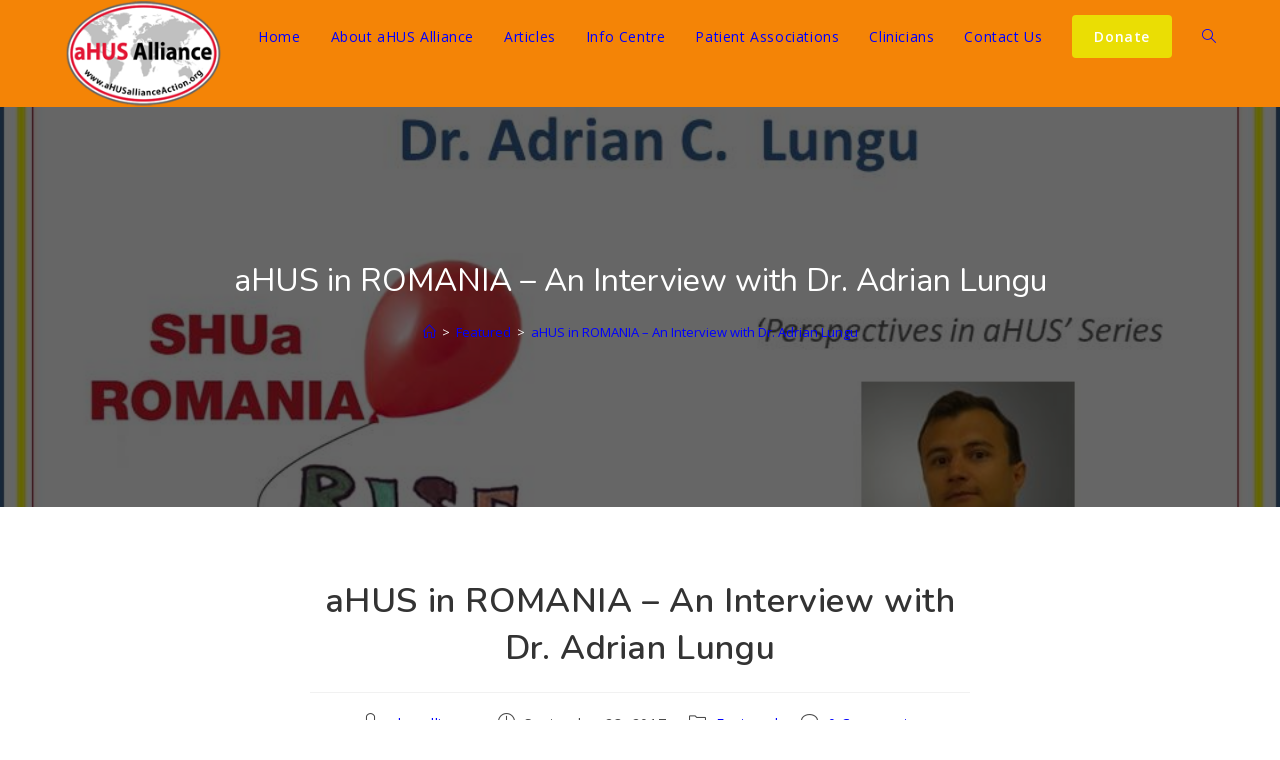

--- FILE ---
content_type: text/html; charset=utf-8
request_url: https://www.google.com/recaptcha/api2/anchor?ar=1&k=6Lc4L-oUAAAAAMjxJp7d_2vZMgeofKJjugu5E3I0&co=aHR0cHM6Ly93d3cuYWh1c2FsbGlhbmNlYWN0aW9uLm9yZzo0NDM.&hl=en&v=PoyoqOPhxBO7pBk68S4YbpHZ&theme=light&size=normal&anchor-ms=20000&execute-ms=30000&cb=v2i7ijmu29ff
body_size: 49545
content:
<!DOCTYPE HTML><html dir="ltr" lang="en"><head><meta http-equiv="Content-Type" content="text/html; charset=UTF-8">
<meta http-equiv="X-UA-Compatible" content="IE=edge">
<title>reCAPTCHA</title>
<style type="text/css">
/* cyrillic-ext */
@font-face {
  font-family: 'Roboto';
  font-style: normal;
  font-weight: 400;
  font-stretch: 100%;
  src: url(//fonts.gstatic.com/s/roboto/v48/KFO7CnqEu92Fr1ME7kSn66aGLdTylUAMa3GUBHMdazTgWw.woff2) format('woff2');
  unicode-range: U+0460-052F, U+1C80-1C8A, U+20B4, U+2DE0-2DFF, U+A640-A69F, U+FE2E-FE2F;
}
/* cyrillic */
@font-face {
  font-family: 'Roboto';
  font-style: normal;
  font-weight: 400;
  font-stretch: 100%;
  src: url(//fonts.gstatic.com/s/roboto/v48/KFO7CnqEu92Fr1ME7kSn66aGLdTylUAMa3iUBHMdazTgWw.woff2) format('woff2');
  unicode-range: U+0301, U+0400-045F, U+0490-0491, U+04B0-04B1, U+2116;
}
/* greek-ext */
@font-face {
  font-family: 'Roboto';
  font-style: normal;
  font-weight: 400;
  font-stretch: 100%;
  src: url(//fonts.gstatic.com/s/roboto/v48/KFO7CnqEu92Fr1ME7kSn66aGLdTylUAMa3CUBHMdazTgWw.woff2) format('woff2');
  unicode-range: U+1F00-1FFF;
}
/* greek */
@font-face {
  font-family: 'Roboto';
  font-style: normal;
  font-weight: 400;
  font-stretch: 100%;
  src: url(//fonts.gstatic.com/s/roboto/v48/KFO7CnqEu92Fr1ME7kSn66aGLdTylUAMa3-UBHMdazTgWw.woff2) format('woff2');
  unicode-range: U+0370-0377, U+037A-037F, U+0384-038A, U+038C, U+038E-03A1, U+03A3-03FF;
}
/* math */
@font-face {
  font-family: 'Roboto';
  font-style: normal;
  font-weight: 400;
  font-stretch: 100%;
  src: url(//fonts.gstatic.com/s/roboto/v48/KFO7CnqEu92Fr1ME7kSn66aGLdTylUAMawCUBHMdazTgWw.woff2) format('woff2');
  unicode-range: U+0302-0303, U+0305, U+0307-0308, U+0310, U+0312, U+0315, U+031A, U+0326-0327, U+032C, U+032F-0330, U+0332-0333, U+0338, U+033A, U+0346, U+034D, U+0391-03A1, U+03A3-03A9, U+03B1-03C9, U+03D1, U+03D5-03D6, U+03F0-03F1, U+03F4-03F5, U+2016-2017, U+2034-2038, U+203C, U+2040, U+2043, U+2047, U+2050, U+2057, U+205F, U+2070-2071, U+2074-208E, U+2090-209C, U+20D0-20DC, U+20E1, U+20E5-20EF, U+2100-2112, U+2114-2115, U+2117-2121, U+2123-214F, U+2190, U+2192, U+2194-21AE, U+21B0-21E5, U+21F1-21F2, U+21F4-2211, U+2213-2214, U+2216-22FF, U+2308-230B, U+2310, U+2319, U+231C-2321, U+2336-237A, U+237C, U+2395, U+239B-23B7, U+23D0, U+23DC-23E1, U+2474-2475, U+25AF, U+25B3, U+25B7, U+25BD, U+25C1, U+25CA, U+25CC, U+25FB, U+266D-266F, U+27C0-27FF, U+2900-2AFF, U+2B0E-2B11, U+2B30-2B4C, U+2BFE, U+3030, U+FF5B, U+FF5D, U+1D400-1D7FF, U+1EE00-1EEFF;
}
/* symbols */
@font-face {
  font-family: 'Roboto';
  font-style: normal;
  font-weight: 400;
  font-stretch: 100%;
  src: url(//fonts.gstatic.com/s/roboto/v48/KFO7CnqEu92Fr1ME7kSn66aGLdTylUAMaxKUBHMdazTgWw.woff2) format('woff2');
  unicode-range: U+0001-000C, U+000E-001F, U+007F-009F, U+20DD-20E0, U+20E2-20E4, U+2150-218F, U+2190, U+2192, U+2194-2199, U+21AF, U+21E6-21F0, U+21F3, U+2218-2219, U+2299, U+22C4-22C6, U+2300-243F, U+2440-244A, U+2460-24FF, U+25A0-27BF, U+2800-28FF, U+2921-2922, U+2981, U+29BF, U+29EB, U+2B00-2BFF, U+4DC0-4DFF, U+FFF9-FFFB, U+10140-1018E, U+10190-1019C, U+101A0, U+101D0-101FD, U+102E0-102FB, U+10E60-10E7E, U+1D2C0-1D2D3, U+1D2E0-1D37F, U+1F000-1F0FF, U+1F100-1F1AD, U+1F1E6-1F1FF, U+1F30D-1F30F, U+1F315, U+1F31C, U+1F31E, U+1F320-1F32C, U+1F336, U+1F378, U+1F37D, U+1F382, U+1F393-1F39F, U+1F3A7-1F3A8, U+1F3AC-1F3AF, U+1F3C2, U+1F3C4-1F3C6, U+1F3CA-1F3CE, U+1F3D4-1F3E0, U+1F3ED, U+1F3F1-1F3F3, U+1F3F5-1F3F7, U+1F408, U+1F415, U+1F41F, U+1F426, U+1F43F, U+1F441-1F442, U+1F444, U+1F446-1F449, U+1F44C-1F44E, U+1F453, U+1F46A, U+1F47D, U+1F4A3, U+1F4B0, U+1F4B3, U+1F4B9, U+1F4BB, U+1F4BF, U+1F4C8-1F4CB, U+1F4D6, U+1F4DA, U+1F4DF, U+1F4E3-1F4E6, U+1F4EA-1F4ED, U+1F4F7, U+1F4F9-1F4FB, U+1F4FD-1F4FE, U+1F503, U+1F507-1F50B, U+1F50D, U+1F512-1F513, U+1F53E-1F54A, U+1F54F-1F5FA, U+1F610, U+1F650-1F67F, U+1F687, U+1F68D, U+1F691, U+1F694, U+1F698, U+1F6AD, U+1F6B2, U+1F6B9-1F6BA, U+1F6BC, U+1F6C6-1F6CF, U+1F6D3-1F6D7, U+1F6E0-1F6EA, U+1F6F0-1F6F3, U+1F6F7-1F6FC, U+1F700-1F7FF, U+1F800-1F80B, U+1F810-1F847, U+1F850-1F859, U+1F860-1F887, U+1F890-1F8AD, U+1F8B0-1F8BB, U+1F8C0-1F8C1, U+1F900-1F90B, U+1F93B, U+1F946, U+1F984, U+1F996, U+1F9E9, U+1FA00-1FA6F, U+1FA70-1FA7C, U+1FA80-1FA89, U+1FA8F-1FAC6, U+1FACE-1FADC, U+1FADF-1FAE9, U+1FAF0-1FAF8, U+1FB00-1FBFF;
}
/* vietnamese */
@font-face {
  font-family: 'Roboto';
  font-style: normal;
  font-weight: 400;
  font-stretch: 100%;
  src: url(//fonts.gstatic.com/s/roboto/v48/KFO7CnqEu92Fr1ME7kSn66aGLdTylUAMa3OUBHMdazTgWw.woff2) format('woff2');
  unicode-range: U+0102-0103, U+0110-0111, U+0128-0129, U+0168-0169, U+01A0-01A1, U+01AF-01B0, U+0300-0301, U+0303-0304, U+0308-0309, U+0323, U+0329, U+1EA0-1EF9, U+20AB;
}
/* latin-ext */
@font-face {
  font-family: 'Roboto';
  font-style: normal;
  font-weight: 400;
  font-stretch: 100%;
  src: url(//fonts.gstatic.com/s/roboto/v48/KFO7CnqEu92Fr1ME7kSn66aGLdTylUAMa3KUBHMdazTgWw.woff2) format('woff2');
  unicode-range: U+0100-02BA, U+02BD-02C5, U+02C7-02CC, U+02CE-02D7, U+02DD-02FF, U+0304, U+0308, U+0329, U+1D00-1DBF, U+1E00-1E9F, U+1EF2-1EFF, U+2020, U+20A0-20AB, U+20AD-20C0, U+2113, U+2C60-2C7F, U+A720-A7FF;
}
/* latin */
@font-face {
  font-family: 'Roboto';
  font-style: normal;
  font-weight: 400;
  font-stretch: 100%;
  src: url(//fonts.gstatic.com/s/roboto/v48/KFO7CnqEu92Fr1ME7kSn66aGLdTylUAMa3yUBHMdazQ.woff2) format('woff2');
  unicode-range: U+0000-00FF, U+0131, U+0152-0153, U+02BB-02BC, U+02C6, U+02DA, U+02DC, U+0304, U+0308, U+0329, U+2000-206F, U+20AC, U+2122, U+2191, U+2193, U+2212, U+2215, U+FEFF, U+FFFD;
}
/* cyrillic-ext */
@font-face {
  font-family: 'Roboto';
  font-style: normal;
  font-weight: 500;
  font-stretch: 100%;
  src: url(//fonts.gstatic.com/s/roboto/v48/KFO7CnqEu92Fr1ME7kSn66aGLdTylUAMa3GUBHMdazTgWw.woff2) format('woff2');
  unicode-range: U+0460-052F, U+1C80-1C8A, U+20B4, U+2DE0-2DFF, U+A640-A69F, U+FE2E-FE2F;
}
/* cyrillic */
@font-face {
  font-family: 'Roboto';
  font-style: normal;
  font-weight: 500;
  font-stretch: 100%;
  src: url(//fonts.gstatic.com/s/roboto/v48/KFO7CnqEu92Fr1ME7kSn66aGLdTylUAMa3iUBHMdazTgWw.woff2) format('woff2');
  unicode-range: U+0301, U+0400-045F, U+0490-0491, U+04B0-04B1, U+2116;
}
/* greek-ext */
@font-face {
  font-family: 'Roboto';
  font-style: normal;
  font-weight: 500;
  font-stretch: 100%;
  src: url(//fonts.gstatic.com/s/roboto/v48/KFO7CnqEu92Fr1ME7kSn66aGLdTylUAMa3CUBHMdazTgWw.woff2) format('woff2');
  unicode-range: U+1F00-1FFF;
}
/* greek */
@font-face {
  font-family: 'Roboto';
  font-style: normal;
  font-weight: 500;
  font-stretch: 100%;
  src: url(//fonts.gstatic.com/s/roboto/v48/KFO7CnqEu92Fr1ME7kSn66aGLdTylUAMa3-UBHMdazTgWw.woff2) format('woff2');
  unicode-range: U+0370-0377, U+037A-037F, U+0384-038A, U+038C, U+038E-03A1, U+03A3-03FF;
}
/* math */
@font-face {
  font-family: 'Roboto';
  font-style: normal;
  font-weight: 500;
  font-stretch: 100%;
  src: url(//fonts.gstatic.com/s/roboto/v48/KFO7CnqEu92Fr1ME7kSn66aGLdTylUAMawCUBHMdazTgWw.woff2) format('woff2');
  unicode-range: U+0302-0303, U+0305, U+0307-0308, U+0310, U+0312, U+0315, U+031A, U+0326-0327, U+032C, U+032F-0330, U+0332-0333, U+0338, U+033A, U+0346, U+034D, U+0391-03A1, U+03A3-03A9, U+03B1-03C9, U+03D1, U+03D5-03D6, U+03F0-03F1, U+03F4-03F5, U+2016-2017, U+2034-2038, U+203C, U+2040, U+2043, U+2047, U+2050, U+2057, U+205F, U+2070-2071, U+2074-208E, U+2090-209C, U+20D0-20DC, U+20E1, U+20E5-20EF, U+2100-2112, U+2114-2115, U+2117-2121, U+2123-214F, U+2190, U+2192, U+2194-21AE, U+21B0-21E5, U+21F1-21F2, U+21F4-2211, U+2213-2214, U+2216-22FF, U+2308-230B, U+2310, U+2319, U+231C-2321, U+2336-237A, U+237C, U+2395, U+239B-23B7, U+23D0, U+23DC-23E1, U+2474-2475, U+25AF, U+25B3, U+25B7, U+25BD, U+25C1, U+25CA, U+25CC, U+25FB, U+266D-266F, U+27C0-27FF, U+2900-2AFF, U+2B0E-2B11, U+2B30-2B4C, U+2BFE, U+3030, U+FF5B, U+FF5D, U+1D400-1D7FF, U+1EE00-1EEFF;
}
/* symbols */
@font-face {
  font-family: 'Roboto';
  font-style: normal;
  font-weight: 500;
  font-stretch: 100%;
  src: url(//fonts.gstatic.com/s/roboto/v48/KFO7CnqEu92Fr1ME7kSn66aGLdTylUAMaxKUBHMdazTgWw.woff2) format('woff2');
  unicode-range: U+0001-000C, U+000E-001F, U+007F-009F, U+20DD-20E0, U+20E2-20E4, U+2150-218F, U+2190, U+2192, U+2194-2199, U+21AF, U+21E6-21F0, U+21F3, U+2218-2219, U+2299, U+22C4-22C6, U+2300-243F, U+2440-244A, U+2460-24FF, U+25A0-27BF, U+2800-28FF, U+2921-2922, U+2981, U+29BF, U+29EB, U+2B00-2BFF, U+4DC0-4DFF, U+FFF9-FFFB, U+10140-1018E, U+10190-1019C, U+101A0, U+101D0-101FD, U+102E0-102FB, U+10E60-10E7E, U+1D2C0-1D2D3, U+1D2E0-1D37F, U+1F000-1F0FF, U+1F100-1F1AD, U+1F1E6-1F1FF, U+1F30D-1F30F, U+1F315, U+1F31C, U+1F31E, U+1F320-1F32C, U+1F336, U+1F378, U+1F37D, U+1F382, U+1F393-1F39F, U+1F3A7-1F3A8, U+1F3AC-1F3AF, U+1F3C2, U+1F3C4-1F3C6, U+1F3CA-1F3CE, U+1F3D4-1F3E0, U+1F3ED, U+1F3F1-1F3F3, U+1F3F5-1F3F7, U+1F408, U+1F415, U+1F41F, U+1F426, U+1F43F, U+1F441-1F442, U+1F444, U+1F446-1F449, U+1F44C-1F44E, U+1F453, U+1F46A, U+1F47D, U+1F4A3, U+1F4B0, U+1F4B3, U+1F4B9, U+1F4BB, U+1F4BF, U+1F4C8-1F4CB, U+1F4D6, U+1F4DA, U+1F4DF, U+1F4E3-1F4E6, U+1F4EA-1F4ED, U+1F4F7, U+1F4F9-1F4FB, U+1F4FD-1F4FE, U+1F503, U+1F507-1F50B, U+1F50D, U+1F512-1F513, U+1F53E-1F54A, U+1F54F-1F5FA, U+1F610, U+1F650-1F67F, U+1F687, U+1F68D, U+1F691, U+1F694, U+1F698, U+1F6AD, U+1F6B2, U+1F6B9-1F6BA, U+1F6BC, U+1F6C6-1F6CF, U+1F6D3-1F6D7, U+1F6E0-1F6EA, U+1F6F0-1F6F3, U+1F6F7-1F6FC, U+1F700-1F7FF, U+1F800-1F80B, U+1F810-1F847, U+1F850-1F859, U+1F860-1F887, U+1F890-1F8AD, U+1F8B0-1F8BB, U+1F8C0-1F8C1, U+1F900-1F90B, U+1F93B, U+1F946, U+1F984, U+1F996, U+1F9E9, U+1FA00-1FA6F, U+1FA70-1FA7C, U+1FA80-1FA89, U+1FA8F-1FAC6, U+1FACE-1FADC, U+1FADF-1FAE9, U+1FAF0-1FAF8, U+1FB00-1FBFF;
}
/* vietnamese */
@font-face {
  font-family: 'Roboto';
  font-style: normal;
  font-weight: 500;
  font-stretch: 100%;
  src: url(//fonts.gstatic.com/s/roboto/v48/KFO7CnqEu92Fr1ME7kSn66aGLdTylUAMa3OUBHMdazTgWw.woff2) format('woff2');
  unicode-range: U+0102-0103, U+0110-0111, U+0128-0129, U+0168-0169, U+01A0-01A1, U+01AF-01B0, U+0300-0301, U+0303-0304, U+0308-0309, U+0323, U+0329, U+1EA0-1EF9, U+20AB;
}
/* latin-ext */
@font-face {
  font-family: 'Roboto';
  font-style: normal;
  font-weight: 500;
  font-stretch: 100%;
  src: url(//fonts.gstatic.com/s/roboto/v48/KFO7CnqEu92Fr1ME7kSn66aGLdTylUAMa3KUBHMdazTgWw.woff2) format('woff2');
  unicode-range: U+0100-02BA, U+02BD-02C5, U+02C7-02CC, U+02CE-02D7, U+02DD-02FF, U+0304, U+0308, U+0329, U+1D00-1DBF, U+1E00-1E9F, U+1EF2-1EFF, U+2020, U+20A0-20AB, U+20AD-20C0, U+2113, U+2C60-2C7F, U+A720-A7FF;
}
/* latin */
@font-face {
  font-family: 'Roboto';
  font-style: normal;
  font-weight: 500;
  font-stretch: 100%;
  src: url(//fonts.gstatic.com/s/roboto/v48/KFO7CnqEu92Fr1ME7kSn66aGLdTylUAMa3yUBHMdazQ.woff2) format('woff2');
  unicode-range: U+0000-00FF, U+0131, U+0152-0153, U+02BB-02BC, U+02C6, U+02DA, U+02DC, U+0304, U+0308, U+0329, U+2000-206F, U+20AC, U+2122, U+2191, U+2193, U+2212, U+2215, U+FEFF, U+FFFD;
}
/* cyrillic-ext */
@font-face {
  font-family: 'Roboto';
  font-style: normal;
  font-weight: 900;
  font-stretch: 100%;
  src: url(//fonts.gstatic.com/s/roboto/v48/KFO7CnqEu92Fr1ME7kSn66aGLdTylUAMa3GUBHMdazTgWw.woff2) format('woff2');
  unicode-range: U+0460-052F, U+1C80-1C8A, U+20B4, U+2DE0-2DFF, U+A640-A69F, U+FE2E-FE2F;
}
/* cyrillic */
@font-face {
  font-family: 'Roboto';
  font-style: normal;
  font-weight: 900;
  font-stretch: 100%;
  src: url(//fonts.gstatic.com/s/roboto/v48/KFO7CnqEu92Fr1ME7kSn66aGLdTylUAMa3iUBHMdazTgWw.woff2) format('woff2');
  unicode-range: U+0301, U+0400-045F, U+0490-0491, U+04B0-04B1, U+2116;
}
/* greek-ext */
@font-face {
  font-family: 'Roboto';
  font-style: normal;
  font-weight: 900;
  font-stretch: 100%;
  src: url(//fonts.gstatic.com/s/roboto/v48/KFO7CnqEu92Fr1ME7kSn66aGLdTylUAMa3CUBHMdazTgWw.woff2) format('woff2');
  unicode-range: U+1F00-1FFF;
}
/* greek */
@font-face {
  font-family: 'Roboto';
  font-style: normal;
  font-weight: 900;
  font-stretch: 100%;
  src: url(//fonts.gstatic.com/s/roboto/v48/KFO7CnqEu92Fr1ME7kSn66aGLdTylUAMa3-UBHMdazTgWw.woff2) format('woff2');
  unicode-range: U+0370-0377, U+037A-037F, U+0384-038A, U+038C, U+038E-03A1, U+03A3-03FF;
}
/* math */
@font-face {
  font-family: 'Roboto';
  font-style: normal;
  font-weight: 900;
  font-stretch: 100%;
  src: url(//fonts.gstatic.com/s/roboto/v48/KFO7CnqEu92Fr1ME7kSn66aGLdTylUAMawCUBHMdazTgWw.woff2) format('woff2');
  unicode-range: U+0302-0303, U+0305, U+0307-0308, U+0310, U+0312, U+0315, U+031A, U+0326-0327, U+032C, U+032F-0330, U+0332-0333, U+0338, U+033A, U+0346, U+034D, U+0391-03A1, U+03A3-03A9, U+03B1-03C9, U+03D1, U+03D5-03D6, U+03F0-03F1, U+03F4-03F5, U+2016-2017, U+2034-2038, U+203C, U+2040, U+2043, U+2047, U+2050, U+2057, U+205F, U+2070-2071, U+2074-208E, U+2090-209C, U+20D0-20DC, U+20E1, U+20E5-20EF, U+2100-2112, U+2114-2115, U+2117-2121, U+2123-214F, U+2190, U+2192, U+2194-21AE, U+21B0-21E5, U+21F1-21F2, U+21F4-2211, U+2213-2214, U+2216-22FF, U+2308-230B, U+2310, U+2319, U+231C-2321, U+2336-237A, U+237C, U+2395, U+239B-23B7, U+23D0, U+23DC-23E1, U+2474-2475, U+25AF, U+25B3, U+25B7, U+25BD, U+25C1, U+25CA, U+25CC, U+25FB, U+266D-266F, U+27C0-27FF, U+2900-2AFF, U+2B0E-2B11, U+2B30-2B4C, U+2BFE, U+3030, U+FF5B, U+FF5D, U+1D400-1D7FF, U+1EE00-1EEFF;
}
/* symbols */
@font-face {
  font-family: 'Roboto';
  font-style: normal;
  font-weight: 900;
  font-stretch: 100%;
  src: url(//fonts.gstatic.com/s/roboto/v48/KFO7CnqEu92Fr1ME7kSn66aGLdTylUAMaxKUBHMdazTgWw.woff2) format('woff2');
  unicode-range: U+0001-000C, U+000E-001F, U+007F-009F, U+20DD-20E0, U+20E2-20E4, U+2150-218F, U+2190, U+2192, U+2194-2199, U+21AF, U+21E6-21F0, U+21F3, U+2218-2219, U+2299, U+22C4-22C6, U+2300-243F, U+2440-244A, U+2460-24FF, U+25A0-27BF, U+2800-28FF, U+2921-2922, U+2981, U+29BF, U+29EB, U+2B00-2BFF, U+4DC0-4DFF, U+FFF9-FFFB, U+10140-1018E, U+10190-1019C, U+101A0, U+101D0-101FD, U+102E0-102FB, U+10E60-10E7E, U+1D2C0-1D2D3, U+1D2E0-1D37F, U+1F000-1F0FF, U+1F100-1F1AD, U+1F1E6-1F1FF, U+1F30D-1F30F, U+1F315, U+1F31C, U+1F31E, U+1F320-1F32C, U+1F336, U+1F378, U+1F37D, U+1F382, U+1F393-1F39F, U+1F3A7-1F3A8, U+1F3AC-1F3AF, U+1F3C2, U+1F3C4-1F3C6, U+1F3CA-1F3CE, U+1F3D4-1F3E0, U+1F3ED, U+1F3F1-1F3F3, U+1F3F5-1F3F7, U+1F408, U+1F415, U+1F41F, U+1F426, U+1F43F, U+1F441-1F442, U+1F444, U+1F446-1F449, U+1F44C-1F44E, U+1F453, U+1F46A, U+1F47D, U+1F4A3, U+1F4B0, U+1F4B3, U+1F4B9, U+1F4BB, U+1F4BF, U+1F4C8-1F4CB, U+1F4D6, U+1F4DA, U+1F4DF, U+1F4E3-1F4E6, U+1F4EA-1F4ED, U+1F4F7, U+1F4F9-1F4FB, U+1F4FD-1F4FE, U+1F503, U+1F507-1F50B, U+1F50D, U+1F512-1F513, U+1F53E-1F54A, U+1F54F-1F5FA, U+1F610, U+1F650-1F67F, U+1F687, U+1F68D, U+1F691, U+1F694, U+1F698, U+1F6AD, U+1F6B2, U+1F6B9-1F6BA, U+1F6BC, U+1F6C6-1F6CF, U+1F6D3-1F6D7, U+1F6E0-1F6EA, U+1F6F0-1F6F3, U+1F6F7-1F6FC, U+1F700-1F7FF, U+1F800-1F80B, U+1F810-1F847, U+1F850-1F859, U+1F860-1F887, U+1F890-1F8AD, U+1F8B0-1F8BB, U+1F8C0-1F8C1, U+1F900-1F90B, U+1F93B, U+1F946, U+1F984, U+1F996, U+1F9E9, U+1FA00-1FA6F, U+1FA70-1FA7C, U+1FA80-1FA89, U+1FA8F-1FAC6, U+1FACE-1FADC, U+1FADF-1FAE9, U+1FAF0-1FAF8, U+1FB00-1FBFF;
}
/* vietnamese */
@font-face {
  font-family: 'Roboto';
  font-style: normal;
  font-weight: 900;
  font-stretch: 100%;
  src: url(//fonts.gstatic.com/s/roboto/v48/KFO7CnqEu92Fr1ME7kSn66aGLdTylUAMa3OUBHMdazTgWw.woff2) format('woff2');
  unicode-range: U+0102-0103, U+0110-0111, U+0128-0129, U+0168-0169, U+01A0-01A1, U+01AF-01B0, U+0300-0301, U+0303-0304, U+0308-0309, U+0323, U+0329, U+1EA0-1EF9, U+20AB;
}
/* latin-ext */
@font-face {
  font-family: 'Roboto';
  font-style: normal;
  font-weight: 900;
  font-stretch: 100%;
  src: url(//fonts.gstatic.com/s/roboto/v48/KFO7CnqEu92Fr1ME7kSn66aGLdTylUAMa3KUBHMdazTgWw.woff2) format('woff2');
  unicode-range: U+0100-02BA, U+02BD-02C5, U+02C7-02CC, U+02CE-02D7, U+02DD-02FF, U+0304, U+0308, U+0329, U+1D00-1DBF, U+1E00-1E9F, U+1EF2-1EFF, U+2020, U+20A0-20AB, U+20AD-20C0, U+2113, U+2C60-2C7F, U+A720-A7FF;
}
/* latin */
@font-face {
  font-family: 'Roboto';
  font-style: normal;
  font-weight: 900;
  font-stretch: 100%;
  src: url(//fonts.gstatic.com/s/roboto/v48/KFO7CnqEu92Fr1ME7kSn66aGLdTylUAMa3yUBHMdazQ.woff2) format('woff2');
  unicode-range: U+0000-00FF, U+0131, U+0152-0153, U+02BB-02BC, U+02C6, U+02DA, U+02DC, U+0304, U+0308, U+0329, U+2000-206F, U+20AC, U+2122, U+2191, U+2193, U+2212, U+2215, U+FEFF, U+FFFD;
}

</style>
<link rel="stylesheet" type="text/css" href="https://www.gstatic.com/recaptcha/releases/PoyoqOPhxBO7pBk68S4YbpHZ/styles__ltr.css">
<script nonce="-xq8tijtaP1AmATvo60b2w" type="text/javascript">window['__recaptcha_api'] = 'https://www.google.com/recaptcha/api2/';</script>
<script type="text/javascript" src="https://www.gstatic.com/recaptcha/releases/PoyoqOPhxBO7pBk68S4YbpHZ/recaptcha__en.js" nonce="-xq8tijtaP1AmATvo60b2w">
      
    </script></head>
<body><div id="rc-anchor-alert" class="rc-anchor-alert"></div>
<input type="hidden" id="recaptcha-token" value="[base64]">
<script type="text/javascript" nonce="-xq8tijtaP1AmATvo60b2w">
      recaptcha.anchor.Main.init("[\x22ainput\x22,[\x22bgdata\x22,\x22\x22,\[base64]/[base64]/[base64]/[base64]/[base64]/[base64]/KGcoTywyNTMsTy5PKSxVRyhPLEMpKTpnKE8sMjUzLEMpLE8pKSxsKSksTykpfSxieT1mdW5jdGlvbihDLE8sdSxsKXtmb3IobD0odT1SKEMpLDApO08+MDtPLS0pbD1sPDw4fFooQyk7ZyhDLHUsbCl9LFVHPWZ1bmN0aW9uKEMsTyl7Qy5pLmxlbmd0aD4xMDQ/[base64]/[base64]/[base64]/[base64]/[base64]/[base64]/[base64]\\u003d\x22,\[base64]\x22,\x22TcOww7XCicO7FsOdwrnClU82G8OdAVTChGUIw6bDqyPCpXk9dcOcw4UCw7nCsFNtCA/DlsKmw7chEMKSw7DDlcOdWMOpwoAYcSvCo1bDiSZWw5TColBaQcKNEkTDqQ9gw7plesKxB8K0OcKCWFoMwoAMwpN/[base64]/CqsK3McKMwp3DlsO1w4YYw7vDhsO2wqp2HCoxwrnDtsOnTXrDj8O8TcOUwq80UMOOaVNZbBzDm8K7asK0wqfCkMOycG/CgQLDv2nCpwNyX8OAMcOBwozDj8OKwq9ewqpIXHhuO8OEwo0RN8ObSwPCicKEbkLDpw0HVFlkNVzCtcK0wpQvKRzCicKCQ37Djg/[base64]/G1vCocKvw7w4w5xew40kIMKkw5Rtw4N/MSnDux7ClcKvw6Utw6M4w53Cj8KRNcKbXwzDksOCFsOEM3rCmsKVHhDDtmdkfRPDhTvDu1kjUcOFGcKawonDssK0bcKOwro7w5IAUmE1wpshw5DChcOBYsKLw6gowrY9HsKNwqXCjcOVwqcSHcKHw55mwp3CjGjCtsO5w47CocK/w4hpDsKcV8KowoLDrBXCu8KKwrEwDyEQfWzCncK9QnopMMKIZ0PCi8Ohwo/[base64]/DjcOAw5bCqsOqW8O+AsKgX8OXasOSwrp/bsKyewE8wq/DkEvDtsKJS8Oow7NhU8OTesOKw41yw7I8wqjCrcK2QAvDjQDCvSYVwqTCsF3CmMOua8Oawp45QMKwKwxhw7w8dMOyOiFFX0RBwq3CjcKLw4/DplQwc8KNwq5iEXPCrTgVcMKYW8Kjwqpqw6Bvw65EwpPDmcK2M8OdTcKhwr7Djm/DrVBqwpfCncKuLMOsbsKhUMONd8OmEsKbbMKDKwRdWsO7Og5GLnU/woNPGcO+w7/CmMOMwpLChHrDnALDlsOwVsK/VUNcwr8OIxpMLcKjw5EtOcOGw7nCvcO4AEd+dcKyw6bColdHwrPCqDHCjwQcw4BCOhwUw6LDm2VbTn/CqTI0w7XCtHDCu007w4RePMOvw6vDjjPDqMKWw6wmwrzCmngZwpENX8O5RsKlbcKtY1jDkStSE2AiQcOYGCgrw6bCqHfDrMKNw6rCncKhejABw7Fiw4J3dmY7w6rCkT3CgsKuLU/ChgXCu3PCrsK1JXsMOVQbwqbCscO7BMKLwprCncOGM8O1c8O0bjTCisOgDXHClsOIFSlMw7geCiEowpRzwrYoGsKgwr8gw4DCiMOswrA7DUPCi1dwSGPDuFXDh8Ksw43DhsOVGMOQwrLDjXRPw5JrZ8KZw4l6YXPDpcKGSMKSw6oDw5hpBnkhIcKlw4/DhMOXNcOkLMOxwp/[base64]/[base64]/[base64]/wrLChsKKwqHDtcK4w6PCvsKMwosYw7PCrcKYG8KawoHCljNewoV4Si/CvcK8w4vDucK8AcOOfVjDm8OqcRrCpU/DjsOFwr0uD8KUwpjDlwvCv8OYYANmScKMdcO4w7DDvsO+wp1Lwr/[base64]/CngfDjnJXJMKbwoIMwqhjT8O8ccO6wrPChEIdfXpjdX/ChG3CmHfDgsOzwo3DvMOJK8KbIUNvwpPDhSUNIcK9w7TCjk8SLUnCmDFww6dWAMK0QBDDhMOwEcKRdj1mRVcWMMOITS/[base64]/wofCg8KFwrJmw5nCmsKFXljDtcKqKsK4wotiw6shw5jCsgQ1wr1AwqDCoiwIw4DCoMOuw6BrdTrDjlIkw6TCpx7Dm1rCssOxEMOCaMK7wqHDosKfw5LCsMOZEcKcwrvCqsOsw49Bwqd7Ql15f20lBcO6Xi/CvcKSTcKnw45yCAxvwq9DCsO6RcKdTMOCw6AcwotbM8O1wpJFPsKPw5M7w5dOR8K0U8K6A8O3TWl8wqTCiHHDp8KYwq/DnsKMTsKwQ2YLX1Q2bEJKwqwcFUnDjsOyw4tXIBxZw6kvLkDCqMOtw4HCiGTDi8OlWcO1I8KAw5Y5YsOLcTwTa3A0WDfDlAnDk8Ksd8Kaw6jCv8K+cAzCrsKDcAjDqsKKFiA4XMKHQsO4wq3DlwfDrMKTwrbDlcOOwpfDhXl4NjEZwpd/VD7DksKAw6oMw48ow7gAwrDDi8KHCTgFw4I3w6/[base64]/wr3Dog3CtsOxEcOOEcOGYUZIe8K3wqzDicKhw45UIMOqZ8KZYsOsdMK5wqpcwowNw7HCrmYOwoXDplJYwp/Cgg1jw43DjE5hKWNYX8Orw7kXMcOXLMOHc8KFMMOmQTILwqRhVyDDocOkw7PDvErDrA8jwqNPbsOJMMKzw7fDk1diAMOUw5DCiGJ1w7XChcK1w6V2w4fDlsKXFBLDicOSHEZ/wqjCi8KEw7wHwrkUw7HDowZDwqPDkAN4w7vCtsKROsKawogKW8K8w6tZw7M/w7/DvsOAw4hiDsOOw4nCvMKvw7hcwr3Cg8Ojw6/Di1XCuiRJOyXDggJmUTdRZcODIsOZw5RNwrVEw7TDrQ0aw58cwpjDvivCpMOPwr7Du8OeUcK1w6p6w7c/akI6L8OnwpVDw6jCvMOuw63DlFTDgcKkGzofX8K4BR1CeSs5V0LDnTkRw6PCnGgKMcKjE8OMw7DCqlLCpGcdwokpf8KzLzVswpZ1BlTDvsO4w5ItwrodelbDl0EJbcKnwp1+HsO7bk/CrsKAwrnDsj7DgcOjw4QOw7U2BMOseMKRw4vDvcKWZQDCmcKIw47ClcKRGyfCtwvDtgZewrIdwoDCm8OyR2jDkS/ClcOhLSfCpMKDwpcdBMO9w5UJw60uNDZ4ecK+JT3CvMOVwqZ6wonCqMKvw7QGXzXDhWDDoBBaw6oRwpYyDB4dw4FYVDDDvylRw6/DqMK5DxB4wrY5w6wowpzCr0LCoAfCo8O+w5/DoMKCOglAS8KxworDhTXDsxgZOsKOK8Ohw4ovN8OmwpfCl8KjwrnDrcO3IQxaShbDi0bCqsOvwqPCl1Ygw4HCicOzLHbChMOKAcO3I8OgwqLDlC7DqnpIQk3CgDM0wpDCgixPZ8KMC8KoTFLDlUXDmEdMF8ObHsOtw47Dg0wSwofCgsKAwr4sIA/Dtz1dQjnCiw0ywoHDlkDCrFzCrzdswo4Fwr7Cnl4NJ1kPKsKJBjZwccOMwqRQwqEjw4lUwqw/[base64]/wpLCpmkIw6d/DMKVQmTDtybDgsOpSVrCpFoKw6laUcK4I8KUUg97bkLDqDLCrcK5FVLCvG/DnVxgLcKpw7Icw6zCkcKPET9oAWA3JcO9w4zDlMOMwp7Dp1BIwqJ3NEnDicOpEzrCncOKwpwXLcKlwq/CjAR8fMKrHUzCrCjChsOGBRtkw4xLYEXDtSYKwqnCoyzCmll8w7h9wqvCslMXVMOvQcOsw5Yvw4I8w5Apw4DDscKmwpDCsgbDjsOLXgHDmcO2NcKWNVXCtBxywp1fGsKuw5jCssOGw51Jw55ewr0XYxTCsUbCgS4Lw4PDrcOhbsOoOnhtwoh/woHCgMKOwoLCvMK1w6zCpcK4w51qw6Y8XAMIwr0uYcOsw4bDrQVePhQVTMOFwrfDpMOCPVvCqHXDqAJTK8KPw6rDi8KnwpDCo1gHwoXCqMOgSMO6wqlHKw3Ch8OtYwcXw5PDmRPDoA9mwotjJ2d5U0HDsn3CgsK+KC/[base64]/[base64]/CtcKHw53DkMKfLsOowoQbwp43QsOHwqnCq8Ktw77CqcKKw4LCmCFWwrnCj1dNFijCiDPCjCsLw6DCqcO8QMO3wpnDqcKUwpAxd0bCgTPCpcK1wrHCjW0Zwpg/RMOvwr3CksKIw5nCkMKjOsOfGsKYw6bDkcKuw63CrhjDr2Ilw5HClSXCnUkBw7fCuApmwrjDrmtNwq7Ci07DqHDDj8K4CMOeDMKnZ8KVw4AzwrzDoU3CqcO9w5Yiw64jNCklwrZVEFh/w448wpZEw5w3w4XCu8OHc8ODwq7DuMK4McO6C3NpecKmKA/Du0DDsiTCjcKjKcOHPMO4wp9Bw7TChk7DsMOYwprDk8O7OWlvwq5hw7vDsMKiw5o0HncXBcKPclPClMOde1jDusO5F8OiS0zDjG5VQsKIw5bCoy7DpsOlWmcYwqYDwokHw6V+AkQhw7Vww5nDgnx4H8OpRMKswoNJUV44J2rDkAIrwrjDsGLDpsKtZ1/DscOyEsK/w7DCj8OuXsOiKcOxRFrCisOobxxmw6R+WsOTA8Ksw5jDlBtIPVrDsUkVw5RzwoxZPgs0OcKVeMKZwrcrw6Ivw7dsc8KLwpZ4w5xzS8KOCMKYw4sfw5LCvcO2DwtNHTLCncOTwofDl8Omw5XDkMKiwrl6BX/DpcOlIMOKw67CrnByfMK5w6oUIGXDq8OjwrjDmhfDnsKtPQjDogzCsGJEXcONNljDssOdwq8/wqXDlxwHA3ccOsOxwp4LasKsw7NDCFzCpsOyJHbDicOiw6Zcw4rDk8KFw7tKewoYw63Cmhdzw4gse3ohw57DksKew4/DjcKDw701w5jCsCsEw7jCv8OQF8O3w5ZNdcOjKk/CpDrCn8Krw6HChFYYY8Kxw7c5D2wecnvCgMOuSm/Dh8KPw5dWw6czTXDDkjpAwrnCs8K+wrDCqMKAw5lnB1ksPR4jcQfDpcKrQXEjwo/DgSbDmkQ6wrdNwpplwpbDlsOIwogRwq7Cl8KjwqbDjzrDqQfCty9XwpE9JEPCksKTw7vCoMKCwpvCnMOzS8O+U8OGw7rDonXCjMKawrV2wojCvkhow5vDhcKcHAEAwr3Duz/DuhnClcOXw77CvUY7wq1RwqTCo8OQOcKZccO/[base64]/[base64]/DvSI2UsOVw5Fqwqc0w7t5JUTCncOKGQLDr8KJK8O8wrXCrh1dw4nCmlVdwrBUwpfDoynDjsOPwoZUU8KqwqnDqcObw77Cu8K8wrxzFjfDmCB6W8Oww6vCucKDw4vDpsKow7fChcK1cMOfWmXCssOgwoQ/DFhUDMKXOX3CssKOwpfCocOOdcOnwq7DuG7DgMK7w7fDvlBew6LCpsK6bMKPAMKVf3JBS8O0TzwsM3nCmzYvw6J2CT9SM8KJw5/[base64]/TsOTw6Iww7svwrwnwq3DqMObwrDDpMK4dMK5Hz8de2lUXcO0w5lGwrkCw5c/[base64]/wpHCicKPw6Vlw7lKIMODOmDDqsOEYsOaw5jChTHCrsOjwqEaLsOpCBrCv8O1LEhwEMKow4rCggDDn8O4NFoEwrfDkm/CqcO0w7jDpsOpXSnDjMOpwpDDs3XCnH4pw6TDrcKPwp85wpc6wrjCrsKFwpbDtFzDkMKfwqXCjGsgwpE6wqMNw4LCqcKZG8OOwox3IsO6DMK/eB7Dn8KawqoGwqTCgwfCmGkeHCzDjUctw4XDhFcZSi3CgQLCksOhZsK9wro6bEXDmcKDZUocwrPCg8Oww7XDp8OmZsOVw4JyaRrCn8OrQkUyw7rCqEjCqMKtw5LDpj/DglXCn8OybxJtaMKnwrcNVW/Dq8Kpw618MGLDrcK5aMKXXRgUKMOsaQIjScO+d8KhYHIXY8KIw5LDg8KzDcK6RSwHw4DDsREnw7rCuQfDs8Kfwo82LlHCgsKHWsKdMsOoZMKdJxNJw58Yw7fCqALDqMOqEVDCjMKKwo3CnMKSb8KjKBViScKewqPDh1tgaXElwr/DisOcOMOyHlNYB8OSwoTChcKow6dCw4/DocKnJzHDhUVZfTEBcMOKw6Rdw4bDoVbDiMKuCsKbVMOnREpZwr9fUHlvA09Zwo52w6TCi8KPeMKmwpjDhWnCsMOwEsOVw71lw4cvw54ISR92YirCozw3e8O3wql4MG/DgsKyRxwbw6tUFcOoMsOBQRYOw5IXF8OFwpnCuMKbbB/CksOxBXIkw6wPUzxuU8Kjwq7Dp3t8LcOLw6nCs8KEw7vDhSjCicKhw7HCl8OLd8OSwobCrcOMLMOEw6jDisO9w6RBX8OzwoNKw4LCsBIcwoAvw4UUwq00ZxDCrxNww7EddsOfNcOZV8KTwrV/KcKBA8Kyw67Cr8OUGsOZw6vCtE8scyXDtnTDhRnDksKEwp9Iw6Q7wpwgMcKswqJUw71KE1TCu8ODwr3CvMK9wpbDlMOFw7bDqlXCgcK3w61vw6g4w5bDnU/[base64]/[base64]/CvcK2w7oZLcOfO8OKwpDDpcOPa3YhwoHDucKtDU42QMOYbjHDnzwMw7nDuExAPsOywqBWTAnDgH9Mw4jDlsOPwrQewr5Xw7LDusOwwrwVEmTCrztawrA3w5jCosOuK8K/w4TDi8OrElZrwp89BsKdXUnDl28qU1/CtcO4TGXDicOiw6XCimoDw6HCn8Ogw6Urw5fCpcKKw7vCnMKYJ8Ooc0taFcOjwqQRdXnCvsOiw4vCvkTDo8Onw6PClMKIUmhfOAjCjwTDhcKIAQPClTXDpyXCq8KSw7hQw5tXw7/Ci8OpwrrCmMKZJD7Cp8Klwo5qIB5qwqc+K8KmasKlesObw5Byw67ChMKew7xURcKGwprDtiU4wp7DjMOSecKFwqo7U8O0acKLB8Ozb8OSw4vDi17DtcO+M8KYXD7CtwLDmwkWwqtjwpHDjlfDu0PCrcOBDsOrbxvCuMKlL8KpD8OKLQ3Dg8Opw6PDsQQJD8OTTcK5wp/[base64]/SMOOwqDCq8KhLcOZw6zCusOuw5VJa0YEUEdpYykIw7XDq8OBwr3DjmIMSi4Yw5PCuiQ2DsOFSwA/[base64]/wro6EsKVdcK2w591f8KILRE9ecOREcK8w6DClMKHw64VbsKuBhbCs8O6OTrDssKwwr/[base64]/[base64]/CqUQkw47CusO7wpkSwoUAwpHDnWXDgxbDmcO7Q8K6wqkSZERHecO/VsKBYDxaIH5dYMO9FcOhS8Oyw5tfOF9AwoPCpcOHdMOPE8OIwozCs8O5w6rCkU3CgHoNKcOKTsKGFsOHJMOhFMKLw7MwwpNXwrXDoMK3fwhxI8O6w5DDoy3DvH1SZMK3Q29ZE3vDj30SAkvDjznDnsOlw7/CsnFbwqHCnkUJYlFFVMO0wpkAw7RUwqd+fHDConYWwpVMTUbCoTDDpizDqMO9w7jCgTNIL8OGwozDhsOxIVAdfVlowocebcO/wpjCowUmwpEiaj8vw5Zsw6jCuDk5Qjlgw6ZGVMOQXcKfwojDrcKZw7oqw6PCm1TDv8OXwpUUAsK/woNcw5xzCXpsw7kIT8KtNR3DucK8dMOVYMOpLMOZOMOSRxDCpsO5NcOaw78zDBAuwrXCrkTDuX3DuMOPGiPDumIhwqdmDsK1wpwbwrdCfcKFGsOJLAQyGQNbw4IewoDDvETDjlE3w4LCncKafV9lTsOtwp/Cp2MOw7RDRsOIw5/CusKvwqzCthrCvSJFJGUMdsKDXcK7bsOVUsKbwqF5w55Iw7kRL8Osw41Se8ObVnded8KlwpA8w5TCvg4WdSpQwotDwqnCrXB6wpnDuMOXSBQ0OcKeJw/Cpj7Cp8KoVsOIN2jDpk3CicKSQsKZw7FOw5XCrMKmd1XCl8OxDXhrwqkvcxLDtAvDkhjDkgLCgnU7wrIWwopZwpVTw7Q6woPDssO2T8OjdMKYwozCmcO8wrt/f8OpDwLCisKgw6jCnMKhwr4/NEDCu17CjcOBOnkAw57CmsK5LBbDlnjCrS8Pw6jDocOvNhpPY3kfwr5+w6jCljAzw7p4SsKRwqgWw41Mw4LCu0gRw5Y/wqrCmWsUEMO5esOpHGbDkFNYUsOCwp1SwrbCvxpTwrZvwr5ueMK0w7ZLwpPCoMKzwqM6WVHCu0/CsMOHaEjDrMOEO0/CncKjwqEFY0QVJEJhwq8SQ8KsOWZ6Pi4CHMOxFcKow7U1cT/DjEglw48uwrhkwrTChzDCkMK5Ah88WcKjP2JCGXjDl31WBsKNw4MVZcKJTUfCvz8xDVXDjsO5wpPDscKRw4LDmEnDlsKUW0DCmsOIwqTDr8K/w7d8Ikcyw5VBEcK/wpJow6gvIcOCFjLDrcKdw7HDhcKYwq3DvVZnw658YsOvw5nDgXbDmMOVOMKpw4dLwpsJw7txwrQPS3zDmmo/w6cqMsKJw7o6YcKAZsONbTcew5vCqzzCt3PDnFDCiGfDlDHDtmFzVCLCrQjCs20BE8OTwpwvw5V8wp4fw5Z9w6U+O8OIABzCj0VdJsK3w5sERVpawoBRHcKow7RXwpHCvcOsw79XUMOQwqEHJcOZwq/DqMKJwrLCqDFLwrvCqTUcX8KHLMKkQcKPw6N5wp9/w6pETGLChcOYO3LCi8KLF1BawpnDvTMfJ3DChcORwrsAwrcrM1taXcOxwpvCh0zDu8OET8KtVsKHBcO+QXfCosOow5bDvCchw6DDg8KXwoLDnx52wpzCssO4wp1gw45dw6PDhVs0fFnDk8OpFsOJwqh3wobDnQHCjlYFw55Sw5/CqhvDrHVJKMOYDS3DkMK6UFbCpjwvfMK1woPDl8Onf8KsFTY8w7hyf8KBw7rDg8Ozw6DCucKMBy1nwrrCmhlBC8KPwpLCoSowHBHDt8OMwpkIw5PCmH9mXMKnwo/[base64]/w6rDrwbCn8Kre8KWw4vDksOuwrBMFz5vw7xnLMOswqfCoGvCosKFw6YKwrXCrMKfw6HCnnZrwqHDig5HBMKHFSshw6DDkcOIwrbCiB1iIsO7LcKGwp5UC8OEbShiw5Z/OsOZw4YMw749w7DDtXMVwqjDt8Kqw7rCkcO0bGMFFcOJLwbDqXHDuApbw77Cn8KVwrLCoBDDlcK9OyHDr8KFw6HCnsOwaAfCqAHCmnU5woDDlsKzAsKVQsKjw69CwprDjMOBwookw5/[base64]/DpkQdwqHDj8K4B1ksw5zDlMKYI8OWDBfDmx/CuA0XwpV9TDbCi8O3w6tOWXrDkzTDhsOCDUHDs8KeADdwL8KJbRh6wrnCh8O/Y39Vw4FpF3kfwrg7Xi/Dm8KOwrFRPMOLw4PCrMOAJSDCtcOIw5zDgRTDqsOiw7Urw7MWCzTCvMOvIsOLXTfDt8ONMGzCj8OewoV3U0Ubw6ogSEJ3acO/wqJ+wp7CqMOTw5V1XxPDnmYMwqhww4gEw6FXw7kxw6fCksO1w5MMSsORN3vDv8OqwqZqwpbCnS/DgsOkwqQGMUsRw6jDtcKfwoB7MB8Nw6/CiyXDo8KuXsK7wrnCtUVLw5Rmw4A9w7jCgcKewqIHNH3DijzDjQLCo8KUEMK+wr8Jw7/[base64]/[base64]/CgsOew6vCv2vCisOwQ8OBw5Vtwr/DhWQ+F1Y5O8K3aQstC8KHNcK3dl/CnTHDkMOyIT5cw5UJw5FFw6XDg8OICCcwHsOcwrbCqzDDhnrCp8Kjwp7DhnlNYHU0wp1rw5XDokDDhx3CpCxtw7HCrmjCrgvCjAnDvMK+wpAPw55AFlnDgsKswqlHw6ghMsK6w6LDvMOfw6zCuzB/wrjCl8KlAMOlwrnDiMOqwqxPw5bCksOow6cYwq3CssO6w7ktwp7Ctm0Lw7TClMKVw5pww50Ow74rLcOpJCHDkG/[base64]/Dhi8yHRJow5vDiznDjcKPCwfChH9Ow7LDvwTCsjQJw4BNw5rDtsOwwoBwwqDChSPDn8KiwokSFQcxwowyCsOIw7XCm0fDnU7DkzzDqcO4w7N3w5DCg8KxwrHCj2J0ZMOSw57DisO0wrBHDGzDtcKywowtWsO/w4XCpMOQwrrCscKKw4HCngnCgcOTw5FFwrF9w4wBV8OkU8OMwotbIcKFw6rCt8O1w7U3RRwoejPCqEDCtg/CkWvCiGVXEcKwNcOOYcOEbTdMw4YTJiXCiQDCtcOoGMKow5vCr2BpwplBJcOcHMKewodUUcKwbsK0GDoew7lwRAxFecOXw53DpDTCozZWw7LCgsKXZsOKw7rDhSHCuMKCcsOTPwZGEMKiUBJRwoM1wpkkw5FBwrA7w4VoScO0wrxiw4/DkcOIwpwHwqPDoDIncsK/esOyJ8KUwpvDtlY1E8KbN8KEeFXCk0LDsWTDp0BoS3vCnwgfw5DDv1zCrG4/X8KCw4PDrsOcwqfCowY5M8OWCwZBw69YwqjDmgzCqMKlw5w1w5zClsOKeMOnJMKxSMKma8O9wo0PJMOuFGxgdcKZw6vCq8KnwoPCo8KSw7/CmcOfFW1lOQvCpcOQDXBlXzAYVR1yw5fDscKLPizCn8OCMGXCuGNSwo88w6/CscKdw5tbCcOtwpsyRRbCucO4w4xTBSfDnWZRw5/CjsOXw4/[base64]/w4YHwqbDjxVSU8OBQcO/w5fDvcOKBRwUwo/DpCRMPTV/JCPDn8KzTMKoRBcqYsOFd8KtwovDr8Oxw6bDncKBZkTCo8OgR8O1w6rDvMO9fEvDnx8xw5rDpsKBXSbCvcKuwoHDkDfCm8K9fsO2QsOeV8K2w7nCnMOMIsOCwqxvw7AaeMKzwqBBw6pLW041wqBzw4/CicOlw7N6w5/CnsOTw7UCw7zDu1nCkcOXw5bDrDsnP8KowqXDk05Yw5EiS8O2w75SN8KvDyB0w7cbOsOWHRghw5Q3w71wwrFOMCRTM0XDlMOff1/CgDEDwrrClsOXw4zDnXjDnl/CmsKnw4Usw67DgktOX8Oqwq4PwoXCjhrDlEfDg8OGwrLDmjDCiMKjwrXDm0PDscO7wpnClsKCwp/DtX0qB8OSw70Ew6bCmMOzWmjDs8OsV3jCriDDkxhxw67DogbCrH/DssKQMkzCiMKCw715ecKSDi0WJU7Dkncww6ZzGRzDj2jCu8Oww4ULwqZEw7FLNcOxwpFlGMKJwrEYdBQFw5TDlsO4YMOrUiEfwqEwRcKZwp50MRpMw5LDmcOww7ZhSnnCqMOwNcO6wpnCtcKhw7vDvj/ChcO8NiLDr1/CpEXDn3leccKswpfChW7Coz07RwrDmDYcw6XDhMKKC3Y6w6FXwrRywpbDqsORw5Etwr4zwqHDqsKjJcOUfcK4PcKUwpDCosK1w78SBsOxQU4jw4TCt8KiY0Y6KXZke2Qxw7jCln03GggiQD/DvTDDnVDCvl0xw7HDpR8+wpXCvCHCjMOow4I0TxEVLMKuCG3DmcKIw5U1bCnDuStqw5PCl8KoQ8KvZnfDuy9Pw5wYwoV9ccOvKcO8w53CvsOzwoVyPyhwYH7Dr0fDqTXDhcK5w6h8bMO8wo7Dn1IdBVfDhl7DmMKow7fDmzI5w6nCi8O/A8O/LlkIwrTCgEUvwptqaMOiwq/CsjfCjcKDwoJnMMOQw47ChC7CnjHDisK4AzZrwr8UMXRsfcODwqgIBH3Ch8KIwpUQw7bDtcKUJTkzwr5PwoXDmcKiLQd0bcKaHWJlwqgzwobDoFMjP8KKw6dLfkQCW2tnYRgCw5JiaMKAEsOcewPCoMOHTi/DjXPCicKqX8KNGWUwO8Okwq95PcOAb1/[base64]/CjTJbwplRVTnDpTvDnCEbw58MFRLDlTw8wpNBw5RSJ8KmOU18w6JwRMOqbRkUw4huwrbCmxcyw5Zqw5BWw5fDjQNaPzpJM8OzUsOUNcK/TkYNQcK5wpHCtMOzw5AlFcK6YMKQw5/Dr8OsOcOcw5bDmXBCGsKUfXctQMKLwrlwaFDDoMK1woZ8cm9pwo1sdcOTwqZkecOowonDjXUwRQIQwogfwosVU0toQsOCUMKYJg3DhcONw5LCpXxPXcKcVl5Jwp/[base64]/CgMOIwr/[base64]/wrEfw5bDoi3CjMKIBsK1wpfCgMKJw5LDiCbCg8OPwoYyEVjDp8OcwpbDlisMw7BnH0DDnA1GdMKSw7HDgEVFw4F0Jw/DhMKgcWlfbWNYw5TCusOuaFvDnjJbwp16w6TCj8OpHcKUMsK4w7Faw6dgJMK8wrjCncKZVQDCrmPDrzkGwrPCniJ+E8K5bzpqFXRiwr3DosKlB2J/[base64]/[base64]/[base64]/DjMOLcMOmw5XDvcOsw63CqkxpwpTCuTxMPWXCmCrDnFTCusOKUSnCicKMNRwfw7rDj8KNwpluWsKrw700wpgzwqM0Nz1tbcKfwr1XwoLDml7DpcKRXwnCpzLDisKewp5PZUNpMQ/CvsOyAcKJTsKxTcOEw4EcwrjDpMOTL8OVwrtdE8OZEkjDoxF/wo7Ci8KFw68Lw5DCjMKcwpkkIsKiRsKeDsOmcsOuBwzDhQNew7Zmwo/DohtSwrvCm8KmwqbDijUOd8OFw588UE85w6Rcw61JFcKEaMKOw7XDnQcsW8KNBXjDljo+w4VNbHjCkMKuw4skwonCu8KIBUE5wqdcbjtMwrBZHsO2wplqKMOHwovCs2FFwprDtcOwwqk/YBI5OcOdTzJrwoV1CMKhw7/ChsKlw4E8wqvDgW1OwpV9wppOTRcFP8OQG0DDvw7Cm8OJw5hQw4xjw4lGXXV7KMKWLB/CssO4V8KqL3lbUj3Dk3NewrHDqWRdPsKnw7VJwpkcw6UcwoMdeWwmJcOUTsKjw6h0wqAsw5LDrMOgCcKbwoRoEjo2FMKpwoN1JwwYVkMcwoLCmcKOGsKcIMKaGAzChH/Dp8OuMsOXEnlTwq7DlcO3RMO5w4U1GMK1GEPCscOrw5zCjVnCmzdmw6HCh8Obw64lZA5FM8KNAxzCmBHChnUMwojDkcOLw7fDuSDDl3NEKDdiasKpwrsNMMOAw5NfwrN1GcKRwpPDlMOXw7Y7w4PCtR1BWD/Cr8K7w4p1a8O8w4nDpMKCwq/DhBwawqReaBN6ekQEw41kwrQxwol6HsK0ScODw6nDol50IMOJw57DpsO2OUMLw4zCt0vCs33DshHCmcKSewlwIMORSsOew41Cw7/Cp0DCisO7w5bCo8OQw5AFS2ZbNcOrWi3Dl8OHKjkrw5VLwqHCr8O7w6XCucKdwrXCuC1mw5XCvMOgwosYwq7Cnx1Iw6HCu8KJwpEIwoUjNsKWGMO7w5nDiUVZei96wojDk8K7woHCgUDDulDDiXDCuGPDmB3Dj1EmwpUhQ3vCjcKkw5/DjsKOwqB/O2jCjcOHw5fDsxtAPcKxw43CpR5/wr1xJ1kgwo4CAELDm2ERw5YIC15jwqvCo3YLw6lLM8K5WSDDg0TDgsOgw4HDjMOcfsKzwoxjwrTDosKew6pacMOLw6PCtsKHPMKYQzHDqMKXDzHDkWthEcKPw4TCucOCRsOSc8KMwrXDnkfDsSjCtUfCq1rDgMOfGCVTw5Bww5LCv8KeNXrCuV3CuQ1zw7/CrMKOb8KRwr8FwqB7wqbCisKPcsO+NWrCqsK2w6jChh/Cl2TDkMKWw7N9XcOaYVtCb8KWOsOdF8KfChUCJsOmw4MzPDzDl8KiecOrw4AcwowTb3NYw4JHwrHDuMK9dMKuwoUWw6vDjcKswo/DkhorVsK2wovDiVDDmMOPw5YSwoQtw4zDj8KIw5fCsSw5w51twop7w7zCjiTCgVRkTlZbN8Ktw75Vb8ODwq/Di2vDtMKZw7R3asK7XF3CosKAOBAKECkcwq1ZwqFjbh/CvsOOfRDCqcKMIEguwqJsEsOFw7/[base64]/DcKtS8O0AVo1wpQ8wqzCnMOtesKfCWtpe8O4NjrDh2fCq2bDtMKMfsOCw48BEMONw43CgU4Ewr/CtMOENcK4w5TDolbDulJKw70XwoM9w6Bjw7NGw4FsYsKvUsKfw5HCscOmZMKFNiTCgicSRcK9wonDvsKiw5soTcKdQ8OewrXCu8OafUdKwqnCpVbDkMO/H8OpwpPChU3CmhlOSsK6OCNXDsOkw75Gw7sFworCgsOpKHRqw6nChwrDg8Kecn1ew6XCrxrCo8OTwr7Dk3bChB8bJl7DhDQeJ8KdwpjCvTHDh8OkLibClztjOVAadMKmQkXClMOXwpVOwqg4w70WKsKcwr7CrcOMwo7Dr17CrB8mZsKYGsOVD1HCrMOQIQQpa8O/c29QARbDssOPwr/Dg1zDvMKyw6Iow7AYwrQgwqs3aF7ChcKbFcK5FcOmKsKWWcOjwpcWw5QYVwYZQ25yw5nDq2/[base64]/DS/Dt8OTw642aQDDnWQ8OhI/FsOKBAPCjsKtwqhAQjpdXA7DpMO9V8KtNMK2wrTDuMOTEUzDqk7DnSohw7DDgsOTc33CpBkIf1TDrCY0wrUSEcOpDzbDsBjDtMKXVHsEO3HCvD0kw703a1sKwrdVwqgYaAzDgcOowr3CjXYvNsKBA8KXYMOXeXgRCcKJOMKhwq4Cw7/DsiZoL0zDrhg9dcOTHyYiBDRiQmMBW0nComfDmDfDpz5awpAyw4JNRsKkKlwfEMKRw4/[base64]/DrAbCqsOJRg7DgxDCrns+d8OQwozCvgbCpxjDl1/Dq3XCj1PCuTkxChXDkMO6GsOzwrvDhcO7azlEw7XDosOLwrISYhYUbcKXwr54bcOdw7tpw6zChsKkGFApwpDCkBwqw6XDsk5JwqIpwpVkbHDCmMKWw5PCg8KweSrCj0rCucKTG8Oywq1mXzDDkF/DuG0SMsO/w697SsKUBiXCkEHDqRZhw7FqBUrDj8KzwpgCwrnDl2XDr2I1FSJkEsOHWCk8w4ROGcO6w7lPwrNMVD4Nw5k+w6/[base64]/[base64]/DnsK4FXcxw4hFFsODacK9EATDrHczw4h7wqvDl8KUGcKdZEYXwqrDskFTwqLDhMOUwpfDvUIROyXCtsKCw7B4EHxAN8KPNwcww595woV6RH3CoMKgG8O1wq4uw7Bewp9mw6QRw4t0w5nCk3HDj20wLcKTDicLPMOuEsOgFxbCuT4SJmJbOgwUCMK1w41hw5Aewq/DpcOVPMKpCMO1w5nDl8O9KRfDl8KNw6vClxh7woA1w7nCn8KZb8KMFsOLbBFswqwzcMOdSCwpwq7DmkbDhF9nwrZFCg3CicK8f3A8MjfDgsKVwoAtPMOVw6HCuMO7wp/DqFlUBT/CrMO/w6HDlHQuw5DDucKtw4FywofDn8K+wr/CjcKWYBgLwpbCgnfDqVYewoXCicKawokxDsOHw4lKKMKHwpYZCMKpwpXCh8KOaMOfNcKvw4/Cg2rDh8Kzwq0nQcOzDsKrOMOsw6zCoMOfOcOCaATDggkkwrpxw7DDvMOnFcO9A8OvGsOnF28qcCHClUHCvMK1BwxAw4lrw7PCkk05GyrCr19YVMOEI8ORw6HDvMOpwrHDugvCk1bDllJsw6XCri/[base64]/DkMKjOMOFw4nDnsKcNMKGw7o1fMOjb8KmEcKyCUoQwrNnw6FswoAPwrzDmFARw6sQQD3CnHg1wr7DhsOoHQYVJUMqah7Ck8KjwpbDpG0rw7AYMklWOlYhwqszbgENOx5WVm/[base64]/[base64]/DnFJYcmEQI8ONTcKbbsODw7w6wrdXdVfDiE5rw55fVErCvMOawptfMMKEwogCZVpLwpxMw581TcOPfBjDnzAXcsOMN1QXbcK4wpsyw5XDpcOMbnPDvg7DtE/CncOFOFjCn8OSw7zCpl3DmsOuwp7DqhJWw5jCnsO/PwJRwqMyw6IhNRDDv3wPPsOcw6ZTwpDDuhNdwoxEcsOUTcKrw6XCjMKewqbDpFAiwqgMwpjCvcO0w5jDmTvDncOANMK2wr/CrwBnCWgAKSfCicKLwodLw6cFwplmEMKtBsO1w5TDnBbDiB8HwqkIHiXDmMOXwo5gbBlvK8K2w4geecKGE384w49BwptRXn7Cn8Ohw5HCn8OcGzpGw4bDq8KIwrzDoSzDojfDui7CusKQw5VWw5hnw7TCpEzDnQETwpw5NgPDlsK7Yy/Dn8KrLjfDrcOKTcKwSjrDiMKCw4fCnH9oJcObw4jCgQskwoZUwqXDjVA4w4QxFwJ3b8K4woxdw4caw440El9gw6AvwpxzSnk0PsOEw6/DvEpBw5teez0+SWvDj8KDw654ZcO4bcOXH8ORA8KSwpnCkTgDw4bCkcORGsKCw7cJKMOnSQZwAFYMwo5zwrIeGMOVMH7Dmy0OJsOPw63Di8OJw4gyBSLDs8O2SkBrCcK/[base64]/[base64]/DkxPDpcKkwrkhwoPDuMOhRUo7TzlBwrVALMObwoHDgcOWwp9PRMKkw7cSeMOmw4IuTMOkGkTDmcK3VRTDrsOtPlF0SsODwr42KR5LK2zDjsK7a2YxAQLCsl4ww6zCiwpkwozChADDpx5dw4nCosOqYF/Cv8OTcMKiw4B3YMOtwpN8wpVYwpXCgcOJwq8ETSLDp8OtOl0KwpHCjSFQGcO1OAnDr2AlbmLDmcKfZ3DDsMOCw4x/wpfCosKeBMKneC/[base64]/CmcOlDMKiwqZzXS7DhMOoFMOlwqpdwqtcw7crPMKOTUlYwpRuwq8sScKhw4zDqUgcWsOSfCsDwrvDrsOCwoU9w4Akw4QRwoHDtsKHacOfFcOhwoBTwr7CqlbClsOeDERJSsO9N8KVXml4fk/[base64]/DssKZworDrFpKAMOGwo7CocO2w7w5HRgCaMO3w6XDtB4gw7ZewqPDhlNCw77CgEDCuMO4w7HDmcO7w4HCpMKbR8KQKMO2ccKfwqV5wqgzwrF4w7/CucOQwpYYJsKNB3LDoD3CqAjDpMK/wqTCpnnCtsO1dTN4Xy/CpnXDosKiBsKkb0zCvsKaBX92bMOIbUbDtsOtMcOCw45sYmBBw5/[base64]/[base64]/[base64]/DhCLCpMKQAMOvPFFdB34Zw5zDrMOXw78hwqlBw7dsw75sInh9Jmcdwp3Du3ZeBMOtwr/CqsKaZyXDpcKGVFQmwoBaKcKTwrTDlsOhwrNbBD4awo5wJsKVDRDCm8K/wpIqw5HDi8OCBsK4CcOqacOJXcKmw73Dp8OYwoHDgS3CucO4TsOHwrMrA3/CoCjCpMOUw5HCjsKfw7HCmmDCosOQwq8fTMK7asKeU3tOw5Jfw5pHQ3s3VMOoUT/[base64]/[base64]/DpWcER8KJw6LCjMKqUjfCqcOWTcKDwrvDtMKHe8OSEMOcwqzDqV85wpIQwr3DqEF9cMKQFBhQw4LDrh3CisOJY8KKZsOgw5XClsOeSsK1wobDkcOnwpNWe0wLwojCk8K0w7IXOsOWccOlwoRZfMKuwolkw6DCgcOCVsO/w43DhsKQIn/[base64]/DpMO4w5low7TDt8KaZcOEwpsFMlViwo3DsMOafABXfMOSVcOCeHzDjMOdwo47K8O/HW0xw7XCvMOpSMOhw4HChW3DvkUOamokcnLDrcKawq/ClGMFfsOHOsOQwqrDjsOoMcO6w5QbIMOTwp09wo1XwpXCvsKmBsKVworDmsKsBsOLwozDnMOMw4jCqW/Dmyw5w7VSG8OcwrnCuMKRP8KbwpjDr8KhIUM9wrzDucOTEMO0ZsOVwppQUcOJQcONw49+XcOFeCAOw4XCqMO7AGwuL8O8w5fDnx5rCirDm8O6RMKQWk9Ra3jDqMO0WwN4PWE9KcOgA13DhMK/D8KTYsKAwrjCgsOtKDTCoFIxw6nClcOgw6vClsOWdFbDh2TCjsKcwrkUZAbDjsOSw5/ChcOIIMOUwoYSS3vDuCB5Dg/DnsOEOkHDkwPDi1l/[base64]/[base64]/VR4aIwjDl8OmwqROw5HDhMOJwq7CtcOKwqTCpy3CvnEcGV9lw6DCusOZJSLDnsOMwqF/woTCgMOvwp7Cl8OKw5zCo8O2wqfCi8KeDMO2MsKSw4/Csl9Wwq3CqAkrJcOVFFooIMODw4tcwohow6zDocKNHWRnwpcKUMOKwr56w4TCqS3CoUzCqWUcw5bCgnddwp1UP0XCqg7Di8OtGMKecgkTZcKNS8O3NEHDghfCvcKvWh7Dt8OJwoTCnDpNfMO5asKpw4BzYsOYw5vCuggXw67ChMObGB/DnRDCn8KjwpfDjAzDqhY/W8K6CC7DkVTCrcOVw5ciQMKIYTU+XMKpw4fDhDDDtcK+IcOYwrjDlcKuw5g+BxHDs3HDkXlCw7kEwr/ClcKAw6jCu8K2w7TDtQd1RMKreVYJfUrDu0o9wpjDtXbCn03ChcOcwpNiw59bNcKZZsOPRcKsw6s6ZxHDlcKsw65VRsOnWhDCqcKFwqvDvsOpCw/[base64]/Ck8ONYigIM8ORwpHCp8OawqLCogonGMOoIMKtZlAeeGvCgFYyw5fDs8OTw6TChMKywpLChsKWwr8Y\x22],null,[\x22conf\x22,null,\x226Lc4L-oUAAAAAMjxJp7d_2vZMgeofKJjugu5E3I0\x22,0,null,null,null,1,[21,125,63,73,95,87,41,43,42,83,102,105,109,121],[1017145,913],0,null,null,null,null,0,null,0,1,700,1,null,0,\[base64]/76lBhnEnQkZnOKMAhnM8xEZ\x22,0,0,null,null,1,null,0,0,null,null,null,0],\x22https://www.ahusallianceaction.org:443\x22,null,[1,1,1],null,null,null,0,3600,[\x22https://www.google.com/intl/en/policies/privacy/\x22,\x22https://www.google.com/intl/en/policies/terms/\x22],\x22eVm1zBLxdLpUxsFd+ZoYwvGhz8GBHv4dGxuFxyVyFus\\u003d\x22,0,0,null,1,1769110598864,0,0,[124,197,204],null,[85,196,19,39],\x22RC-dIATfIPwL_S0Eg\x22,null,null,null,null,null,\x220dAFcWeA4ET1yZRZOex0gEp6skgOGnUgEWc6-xqtB9mguBLqUf2muFA_orqz-rwgWJw7pEqBsKTAjJE_XSCenTvqdowZ_xqSLUHA\x22,1769193398948]");
    </script></body></html>